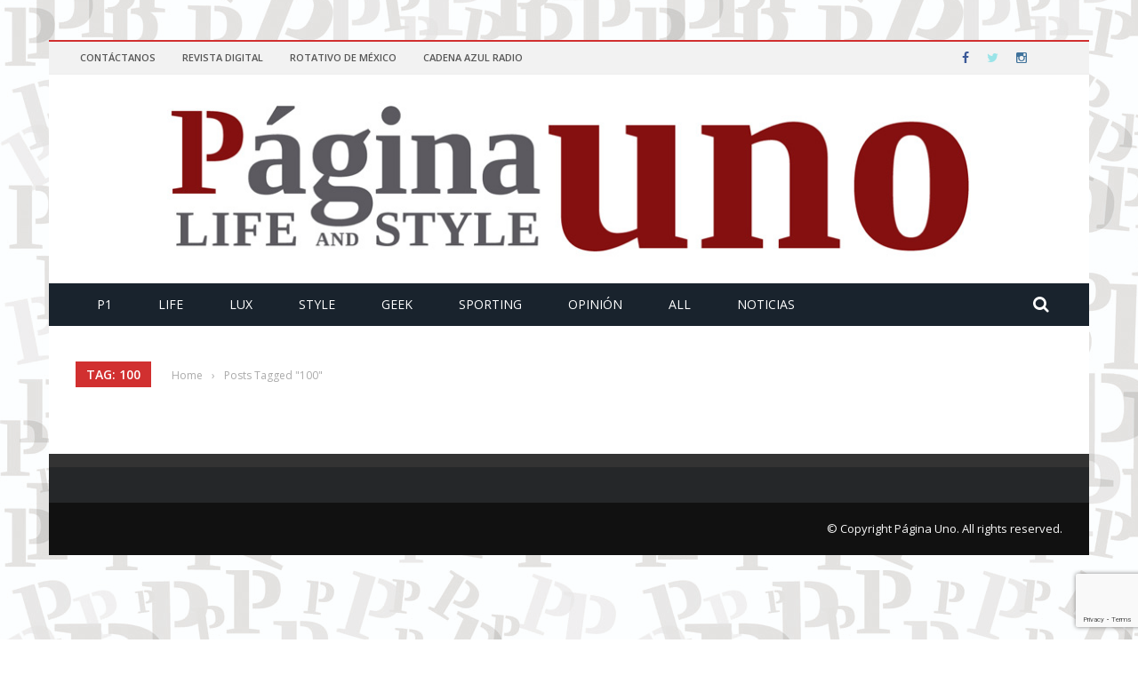

--- FILE ---
content_type: text/html; charset=utf-8
request_url: https://www.google.com/recaptcha/api2/anchor?ar=1&k=6LeFMLoUAAAAANRWaXsWneON6N4OwDnPDa0EnTKt&co=aHR0cHM6Ly93d3cucGFnaW5hdW5vLm14OjQ0Mw..&hl=en&v=N67nZn4AqZkNcbeMu4prBgzg&size=invisible&anchor-ms=20000&execute-ms=30000&cb=js7m012q4l8d
body_size: 48711
content:
<!DOCTYPE HTML><html dir="ltr" lang="en"><head><meta http-equiv="Content-Type" content="text/html; charset=UTF-8">
<meta http-equiv="X-UA-Compatible" content="IE=edge">
<title>reCAPTCHA</title>
<style type="text/css">
/* cyrillic-ext */
@font-face {
  font-family: 'Roboto';
  font-style: normal;
  font-weight: 400;
  font-stretch: 100%;
  src: url(//fonts.gstatic.com/s/roboto/v48/KFO7CnqEu92Fr1ME7kSn66aGLdTylUAMa3GUBHMdazTgWw.woff2) format('woff2');
  unicode-range: U+0460-052F, U+1C80-1C8A, U+20B4, U+2DE0-2DFF, U+A640-A69F, U+FE2E-FE2F;
}
/* cyrillic */
@font-face {
  font-family: 'Roboto';
  font-style: normal;
  font-weight: 400;
  font-stretch: 100%;
  src: url(//fonts.gstatic.com/s/roboto/v48/KFO7CnqEu92Fr1ME7kSn66aGLdTylUAMa3iUBHMdazTgWw.woff2) format('woff2');
  unicode-range: U+0301, U+0400-045F, U+0490-0491, U+04B0-04B1, U+2116;
}
/* greek-ext */
@font-face {
  font-family: 'Roboto';
  font-style: normal;
  font-weight: 400;
  font-stretch: 100%;
  src: url(//fonts.gstatic.com/s/roboto/v48/KFO7CnqEu92Fr1ME7kSn66aGLdTylUAMa3CUBHMdazTgWw.woff2) format('woff2');
  unicode-range: U+1F00-1FFF;
}
/* greek */
@font-face {
  font-family: 'Roboto';
  font-style: normal;
  font-weight: 400;
  font-stretch: 100%;
  src: url(//fonts.gstatic.com/s/roboto/v48/KFO7CnqEu92Fr1ME7kSn66aGLdTylUAMa3-UBHMdazTgWw.woff2) format('woff2');
  unicode-range: U+0370-0377, U+037A-037F, U+0384-038A, U+038C, U+038E-03A1, U+03A3-03FF;
}
/* math */
@font-face {
  font-family: 'Roboto';
  font-style: normal;
  font-weight: 400;
  font-stretch: 100%;
  src: url(//fonts.gstatic.com/s/roboto/v48/KFO7CnqEu92Fr1ME7kSn66aGLdTylUAMawCUBHMdazTgWw.woff2) format('woff2');
  unicode-range: U+0302-0303, U+0305, U+0307-0308, U+0310, U+0312, U+0315, U+031A, U+0326-0327, U+032C, U+032F-0330, U+0332-0333, U+0338, U+033A, U+0346, U+034D, U+0391-03A1, U+03A3-03A9, U+03B1-03C9, U+03D1, U+03D5-03D6, U+03F0-03F1, U+03F4-03F5, U+2016-2017, U+2034-2038, U+203C, U+2040, U+2043, U+2047, U+2050, U+2057, U+205F, U+2070-2071, U+2074-208E, U+2090-209C, U+20D0-20DC, U+20E1, U+20E5-20EF, U+2100-2112, U+2114-2115, U+2117-2121, U+2123-214F, U+2190, U+2192, U+2194-21AE, U+21B0-21E5, U+21F1-21F2, U+21F4-2211, U+2213-2214, U+2216-22FF, U+2308-230B, U+2310, U+2319, U+231C-2321, U+2336-237A, U+237C, U+2395, U+239B-23B7, U+23D0, U+23DC-23E1, U+2474-2475, U+25AF, U+25B3, U+25B7, U+25BD, U+25C1, U+25CA, U+25CC, U+25FB, U+266D-266F, U+27C0-27FF, U+2900-2AFF, U+2B0E-2B11, U+2B30-2B4C, U+2BFE, U+3030, U+FF5B, U+FF5D, U+1D400-1D7FF, U+1EE00-1EEFF;
}
/* symbols */
@font-face {
  font-family: 'Roboto';
  font-style: normal;
  font-weight: 400;
  font-stretch: 100%;
  src: url(//fonts.gstatic.com/s/roboto/v48/KFO7CnqEu92Fr1ME7kSn66aGLdTylUAMaxKUBHMdazTgWw.woff2) format('woff2');
  unicode-range: U+0001-000C, U+000E-001F, U+007F-009F, U+20DD-20E0, U+20E2-20E4, U+2150-218F, U+2190, U+2192, U+2194-2199, U+21AF, U+21E6-21F0, U+21F3, U+2218-2219, U+2299, U+22C4-22C6, U+2300-243F, U+2440-244A, U+2460-24FF, U+25A0-27BF, U+2800-28FF, U+2921-2922, U+2981, U+29BF, U+29EB, U+2B00-2BFF, U+4DC0-4DFF, U+FFF9-FFFB, U+10140-1018E, U+10190-1019C, U+101A0, U+101D0-101FD, U+102E0-102FB, U+10E60-10E7E, U+1D2C0-1D2D3, U+1D2E0-1D37F, U+1F000-1F0FF, U+1F100-1F1AD, U+1F1E6-1F1FF, U+1F30D-1F30F, U+1F315, U+1F31C, U+1F31E, U+1F320-1F32C, U+1F336, U+1F378, U+1F37D, U+1F382, U+1F393-1F39F, U+1F3A7-1F3A8, U+1F3AC-1F3AF, U+1F3C2, U+1F3C4-1F3C6, U+1F3CA-1F3CE, U+1F3D4-1F3E0, U+1F3ED, U+1F3F1-1F3F3, U+1F3F5-1F3F7, U+1F408, U+1F415, U+1F41F, U+1F426, U+1F43F, U+1F441-1F442, U+1F444, U+1F446-1F449, U+1F44C-1F44E, U+1F453, U+1F46A, U+1F47D, U+1F4A3, U+1F4B0, U+1F4B3, U+1F4B9, U+1F4BB, U+1F4BF, U+1F4C8-1F4CB, U+1F4D6, U+1F4DA, U+1F4DF, U+1F4E3-1F4E6, U+1F4EA-1F4ED, U+1F4F7, U+1F4F9-1F4FB, U+1F4FD-1F4FE, U+1F503, U+1F507-1F50B, U+1F50D, U+1F512-1F513, U+1F53E-1F54A, U+1F54F-1F5FA, U+1F610, U+1F650-1F67F, U+1F687, U+1F68D, U+1F691, U+1F694, U+1F698, U+1F6AD, U+1F6B2, U+1F6B9-1F6BA, U+1F6BC, U+1F6C6-1F6CF, U+1F6D3-1F6D7, U+1F6E0-1F6EA, U+1F6F0-1F6F3, U+1F6F7-1F6FC, U+1F700-1F7FF, U+1F800-1F80B, U+1F810-1F847, U+1F850-1F859, U+1F860-1F887, U+1F890-1F8AD, U+1F8B0-1F8BB, U+1F8C0-1F8C1, U+1F900-1F90B, U+1F93B, U+1F946, U+1F984, U+1F996, U+1F9E9, U+1FA00-1FA6F, U+1FA70-1FA7C, U+1FA80-1FA89, U+1FA8F-1FAC6, U+1FACE-1FADC, U+1FADF-1FAE9, U+1FAF0-1FAF8, U+1FB00-1FBFF;
}
/* vietnamese */
@font-face {
  font-family: 'Roboto';
  font-style: normal;
  font-weight: 400;
  font-stretch: 100%;
  src: url(//fonts.gstatic.com/s/roboto/v48/KFO7CnqEu92Fr1ME7kSn66aGLdTylUAMa3OUBHMdazTgWw.woff2) format('woff2');
  unicode-range: U+0102-0103, U+0110-0111, U+0128-0129, U+0168-0169, U+01A0-01A1, U+01AF-01B0, U+0300-0301, U+0303-0304, U+0308-0309, U+0323, U+0329, U+1EA0-1EF9, U+20AB;
}
/* latin-ext */
@font-face {
  font-family: 'Roboto';
  font-style: normal;
  font-weight: 400;
  font-stretch: 100%;
  src: url(//fonts.gstatic.com/s/roboto/v48/KFO7CnqEu92Fr1ME7kSn66aGLdTylUAMa3KUBHMdazTgWw.woff2) format('woff2');
  unicode-range: U+0100-02BA, U+02BD-02C5, U+02C7-02CC, U+02CE-02D7, U+02DD-02FF, U+0304, U+0308, U+0329, U+1D00-1DBF, U+1E00-1E9F, U+1EF2-1EFF, U+2020, U+20A0-20AB, U+20AD-20C0, U+2113, U+2C60-2C7F, U+A720-A7FF;
}
/* latin */
@font-face {
  font-family: 'Roboto';
  font-style: normal;
  font-weight: 400;
  font-stretch: 100%;
  src: url(//fonts.gstatic.com/s/roboto/v48/KFO7CnqEu92Fr1ME7kSn66aGLdTylUAMa3yUBHMdazQ.woff2) format('woff2');
  unicode-range: U+0000-00FF, U+0131, U+0152-0153, U+02BB-02BC, U+02C6, U+02DA, U+02DC, U+0304, U+0308, U+0329, U+2000-206F, U+20AC, U+2122, U+2191, U+2193, U+2212, U+2215, U+FEFF, U+FFFD;
}
/* cyrillic-ext */
@font-face {
  font-family: 'Roboto';
  font-style: normal;
  font-weight: 500;
  font-stretch: 100%;
  src: url(//fonts.gstatic.com/s/roboto/v48/KFO7CnqEu92Fr1ME7kSn66aGLdTylUAMa3GUBHMdazTgWw.woff2) format('woff2');
  unicode-range: U+0460-052F, U+1C80-1C8A, U+20B4, U+2DE0-2DFF, U+A640-A69F, U+FE2E-FE2F;
}
/* cyrillic */
@font-face {
  font-family: 'Roboto';
  font-style: normal;
  font-weight: 500;
  font-stretch: 100%;
  src: url(//fonts.gstatic.com/s/roboto/v48/KFO7CnqEu92Fr1ME7kSn66aGLdTylUAMa3iUBHMdazTgWw.woff2) format('woff2');
  unicode-range: U+0301, U+0400-045F, U+0490-0491, U+04B0-04B1, U+2116;
}
/* greek-ext */
@font-face {
  font-family: 'Roboto';
  font-style: normal;
  font-weight: 500;
  font-stretch: 100%;
  src: url(//fonts.gstatic.com/s/roboto/v48/KFO7CnqEu92Fr1ME7kSn66aGLdTylUAMa3CUBHMdazTgWw.woff2) format('woff2');
  unicode-range: U+1F00-1FFF;
}
/* greek */
@font-face {
  font-family: 'Roboto';
  font-style: normal;
  font-weight: 500;
  font-stretch: 100%;
  src: url(//fonts.gstatic.com/s/roboto/v48/KFO7CnqEu92Fr1ME7kSn66aGLdTylUAMa3-UBHMdazTgWw.woff2) format('woff2');
  unicode-range: U+0370-0377, U+037A-037F, U+0384-038A, U+038C, U+038E-03A1, U+03A3-03FF;
}
/* math */
@font-face {
  font-family: 'Roboto';
  font-style: normal;
  font-weight: 500;
  font-stretch: 100%;
  src: url(//fonts.gstatic.com/s/roboto/v48/KFO7CnqEu92Fr1ME7kSn66aGLdTylUAMawCUBHMdazTgWw.woff2) format('woff2');
  unicode-range: U+0302-0303, U+0305, U+0307-0308, U+0310, U+0312, U+0315, U+031A, U+0326-0327, U+032C, U+032F-0330, U+0332-0333, U+0338, U+033A, U+0346, U+034D, U+0391-03A1, U+03A3-03A9, U+03B1-03C9, U+03D1, U+03D5-03D6, U+03F0-03F1, U+03F4-03F5, U+2016-2017, U+2034-2038, U+203C, U+2040, U+2043, U+2047, U+2050, U+2057, U+205F, U+2070-2071, U+2074-208E, U+2090-209C, U+20D0-20DC, U+20E1, U+20E5-20EF, U+2100-2112, U+2114-2115, U+2117-2121, U+2123-214F, U+2190, U+2192, U+2194-21AE, U+21B0-21E5, U+21F1-21F2, U+21F4-2211, U+2213-2214, U+2216-22FF, U+2308-230B, U+2310, U+2319, U+231C-2321, U+2336-237A, U+237C, U+2395, U+239B-23B7, U+23D0, U+23DC-23E1, U+2474-2475, U+25AF, U+25B3, U+25B7, U+25BD, U+25C1, U+25CA, U+25CC, U+25FB, U+266D-266F, U+27C0-27FF, U+2900-2AFF, U+2B0E-2B11, U+2B30-2B4C, U+2BFE, U+3030, U+FF5B, U+FF5D, U+1D400-1D7FF, U+1EE00-1EEFF;
}
/* symbols */
@font-face {
  font-family: 'Roboto';
  font-style: normal;
  font-weight: 500;
  font-stretch: 100%;
  src: url(//fonts.gstatic.com/s/roboto/v48/KFO7CnqEu92Fr1ME7kSn66aGLdTylUAMaxKUBHMdazTgWw.woff2) format('woff2');
  unicode-range: U+0001-000C, U+000E-001F, U+007F-009F, U+20DD-20E0, U+20E2-20E4, U+2150-218F, U+2190, U+2192, U+2194-2199, U+21AF, U+21E6-21F0, U+21F3, U+2218-2219, U+2299, U+22C4-22C6, U+2300-243F, U+2440-244A, U+2460-24FF, U+25A0-27BF, U+2800-28FF, U+2921-2922, U+2981, U+29BF, U+29EB, U+2B00-2BFF, U+4DC0-4DFF, U+FFF9-FFFB, U+10140-1018E, U+10190-1019C, U+101A0, U+101D0-101FD, U+102E0-102FB, U+10E60-10E7E, U+1D2C0-1D2D3, U+1D2E0-1D37F, U+1F000-1F0FF, U+1F100-1F1AD, U+1F1E6-1F1FF, U+1F30D-1F30F, U+1F315, U+1F31C, U+1F31E, U+1F320-1F32C, U+1F336, U+1F378, U+1F37D, U+1F382, U+1F393-1F39F, U+1F3A7-1F3A8, U+1F3AC-1F3AF, U+1F3C2, U+1F3C4-1F3C6, U+1F3CA-1F3CE, U+1F3D4-1F3E0, U+1F3ED, U+1F3F1-1F3F3, U+1F3F5-1F3F7, U+1F408, U+1F415, U+1F41F, U+1F426, U+1F43F, U+1F441-1F442, U+1F444, U+1F446-1F449, U+1F44C-1F44E, U+1F453, U+1F46A, U+1F47D, U+1F4A3, U+1F4B0, U+1F4B3, U+1F4B9, U+1F4BB, U+1F4BF, U+1F4C8-1F4CB, U+1F4D6, U+1F4DA, U+1F4DF, U+1F4E3-1F4E6, U+1F4EA-1F4ED, U+1F4F7, U+1F4F9-1F4FB, U+1F4FD-1F4FE, U+1F503, U+1F507-1F50B, U+1F50D, U+1F512-1F513, U+1F53E-1F54A, U+1F54F-1F5FA, U+1F610, U+1F650-1F67F, U+1F687, U+1F68D, U+1F691, U+1F694, U+1F698, U+1F6AD, U+1F6B2, U+1F6B9-1F6BA, U+1F6BC, U+1F6C6-1F6CF, U+1F6D3-1F6D7, U+1F6E0-1F6EA, U+1F6F0-1F6F3, U+1F6F7-1F6FC, U+1F700-1F7FF, U+1F800-1F80B, U+1F810-1F847, U+1F850-1F859, U+1F860-1F887, U+1F890-1F8AD, U+1F8B0-1F8BB, U+1F8C0-1F8C1, U+1F900-1F90B, U+1F93B, U+1F946, U+1F984, U+1F996, U+1F9E9, U+1FA00-1FA6F, U+1FA70-1FA7C, U+1FA80-1FA89, U+1FA8F-1FAC6, U+1FACE-1FADC, U+1FADF-1FAE9, U+1FAF0-1FAF8, U+1FB00-1FBFF;
}
/* vietnamese */
@font-face {
  font-family: 'Roboto';
  font-style: normal;
  font-weight: 500;
  font-stretch: 100%;
  src: url(//fonts.gstatic.com/s/roboto/v48/KFO7CnqEu92Fr1ME7kSn66aGLdTylUAMa3OUBHMdazTgWw.woff2) format('woff2');
  unicode-range: U+0102-0103, U+0110-0111, U+0128-0129, U+0168-0169, U+01A0-01A1, U+01AF-01B0, U+0300-0301, U+0303-0304, U+0308-0309, U+0323, U+0329, U+1EA0-1EF9, U+20AB;
}
/* latin-ext */
@font-face {
  font-family: 'Roboto';
  font-style: normal;
  font-weight: 500;
  font-stretch: 100%;
  src: url(//fonts.gstatic.com/s/roboto/v48/KFO7CnqEu92Fr1ME7kSn66aGLdTylUAMa3KUBHMdazTgWw.woff2) format('woff2');
  unicode-range: U+0100-02BA, U+02BD-02C5, U+02C7-02CC, U+02CE-02D7, U+02DD-02FF, U+0304, U+0308, U+0329, U+1D00-1DBF, U+1E00-1E9F, U+1EF2-1EFF, U+2020, U+20A0-20AB, U+20AD-20C0, U+2113, U+2C60-2C7F, U+A720-A7FF;
}
/* latin */
@font-face {
  font-family: 'Roboto';
  font-style: normal;
  font-weight: 500;
  font-stretch: 100%;
  src: url(//fonts.gstatic.com/s/roboto/v48/KFO7CnqEu92Fr1ME7kSn66aGLdTylUAMa3yUBHMdazQ.woff2) format('woff2');
  unicode-range: U+0000-00FF, U+0131, U+0152-0153, U+02BB-02BC, U+02C6, U+02DA, U+02DC, U+0304, U+0308, U+0329, U+2000-206F, U+20AC, U+2122, U+2191, U+2193, U+2212, U+2215, U+FEFF, U+FFFD;
}
/* cyrillic-ext */
@font-face {
  font-family: 'Roboto';
  font-style: normal;
  font-weight: 900;
  font-stretch: 100%;
  src: url(//fonts.gstatic.com/s/roboto/v48/KFO7CnqEu92Fr1ME7kSn66aGLdTylUAMa3GUBHMdazTgWw.woff2) format('woff2');
  unicode-range: U+0460-052F, U+1C80-1C8A, U+20B4, U+2DE0-2DFF, U+A640-A69F, U+FE2E-FE2F;
}
/* cyrillic */
@font-face {
  font-family: 'Roboto';
  font-style: normal;
  font-weight: 900;
  font-stretch: 100%;
  src: url(//fonts.gstatic.com/s/roboto/v48/KFO7CnqEu92Fr1ME7kSn66aGLdTylUAMa3iUBHMdazTgWw.woff2) format('woff2');
  unicode-range: U+0301, U+0400-045F, U+0490-0491, U+04B0-04B1, U+2116;
}
/* greek-ext */
@font-face {
  font-family: 'Roboto';
  font-style: normal;
  font-weight: 900;
  font-stretch: 100%;
  src: url(//fonts.gstatic.com/s/roboto/v48/KFO7CnqEu92Fr1ME7kSn66aGLdTylUAMa3CUBHMdazTgWw.woff2) format('woff2');
  unicode-range: U+1F00-1FFF;
}
/* greek */
@font-face {
  font-family: 'Roboto';
  font-style: normal;
  font-weight: 900;
  font-stretch: 100%;
  src: url(//fonts.gstatic.com/s/roboto/v48/KFO7CnqEu92Fr1ME7kSn66aGLdTylUAMa3-UBHMdazTgWw.woff2) format('woff2');
  unicode-range: U+0370-0377, U+037A-037F, U+0384-038A, U+038C, U+038E-03A1, U+03A3-03FF;
}
/* math */
@font-face {
  font-family: 'Roboto';
  font-style: normal;
  font-weight: 900;
  font-stretch: 100%;
  src: url(//fonts.gstatic.com/s/roboto/v48/KFO7CnqEu92Fr1ME7kSn66aGLdTylUAMawCUBHMdazTgWw.woff2) format('woff2');
  unicode-range: U+0302-0303, U+0305, U+0307-0308, U+0310, U+0312, U+0315, U+031A, U+0326-0327, U+032C, U+032F-0330, U+0332-0333, U+0338, U+033A, U+0346, U+034D, U+0391-03A1, U+03A3-03A9, U+03B1-03C9, U+03D1, U+03D5-03D6, U+03F0-03F1, U+03F4-03F5, U+2016-2017, U+2034-2038, U+203C, U+2040, U+2043, U+2047, U+2050, U+2057, U+205F, U+2070-2071, U+2074-208E, U+2090-209C, U+20D0-20DC, U+20E1, U+20E5-20EF, U+2100-2112, U+2114-2115, U+2117-2121, U+2123-214F, U+2190, U+2192, U+2194-21AE, U+21B0-21E5, U+21F1-21F2, U+21F4-2211, U+2213-2214, U+2216-22FF, U+2308-230B, U+2310, U+2319, U+231C-2321, U+2336-237A, U+237C, U+2395, U+239B-23B7, U+23D0, U+23DC-23E1, U+2474-2475, U+25AF, U+25B3, U+25B7, U+25BD, U+25C1, U+25CA, U+25CC, U+25FB, U+266D-266F, U+27C0-27FF, U+2900-2AFF, U+2B0E-2B11, U+2B30-2B4C, U+2BFE, U+3030, U+FF5B, U+FF5D, U+1D400-1D7FF, U+1EE00-1EEFF;
}
/* symbols */
@font-face {
  font-family: 'Roboto';
  font-style: normal;
  font-weight: 900;
  font-stretch: 100%;
  src: url(//fonts.gstatic.com/s/roboto/v48/KFO7CnqEu92Fr1ME7kSn66aGLdTylUAMaxKUBHMdazTgWw.woff2) format('woff2');
  unicode-range: U+0001-000C, U+000E-001F, U+007F-009F, U+20DD-20E0, U+20E2-20E4, U+2150-218F, U+2190, U+2192, U+2194-2199, U+21AF, U+21E6-21F0, U+21F3, U+2218-2219, U+2299, U+22C4-22C6, U+2300-243F, U+2440-244A, U+2460-24FF, U+25A0-27BF, U+2800-28FF, U+2921-2922, U+2981, U+29BF, U+29EB, U+2B00-2BFF, U+4DC0-4DFF, U+FFF9-FFFB, U+10140-1018E, U+10190-1019C, U+101A0, U+101D0-101FD, U+102E0-102FB, U+10E60-10E7E, U+1D2C0-1D2D3, U+1D2E0-1D37F, U+1F000-1F0FF, U+1F100-1F1AD, U+1F1E6-1F1FF, U+1F30D-1F30F, U+1F315, U+1F31C, U+1F31E, U+1F320-1F32C, U+1F336, U+1F378, U+1F37D, U+1F382, U+1F393-1F39F, U+1F3A7-1F3A8, U+1F3AC-1F3AF, U+1F3C2, U+1F3C4-1F3C6, U+1F3CA-1F3CE, U+1F3D4-1F3E0, U+1F3ED, U+1F3F1-1F3F3, U+1F3F5-1F3F7, U+1F408, U+1F415, U+1F41F, U+1F426, U+1F43F, U+1F441-1F442, U+1F444, U+1F446-1F449, U+1F44C-1F44E, U+1F453, U+1F46A, U+1F47D, U+1F4A3, U+1F4B0, U+1F4B3, U+1F4B9, U+1F4BB, U+1F4BF, U+1F4C8-1F4CB, U+1F4D6, U+1F4DA, U+1F4DF, U+1F4E3-1F4E6, U+1F4EA-1F4ED, U+1F4F7, U+1F4F9-1F4FB, U+1F4FD-1F4FE, U+1F503, U+1F507-1F50B, U+1F50D, U+1F512-1F513, U+1F53E-1F54A, U+1F54F-1F5FA, U+1F610, U+1F650-1F67F, U+1F687, U+1F68D, U+1F691, U+1F694, U+1F698, U+1F6AD, U+1F6B2, U+1F6B9-1F6BA, U+1F6BC, U+1F6C6-1F6CF, U+1F6D3-1F6D7, U+1F6E0-1F6EA, U+1F6F0-1F6F3, U+1F6F7-1F6FC, U+1F700-1F7FF, U+1F800-1F80B, U+1F810-1F847, U+1F850-1F859, U+1F860-1F887, U+1F890-1F8AD, U+1F8B0-1F8BB, U+1F8C0-1F8C1, U+1F900-1F90B, U+1F93B, U+1F946, U+1F984, U+1F996, U+1F9E9, U+1FA00-1FA6F, U+1FA70-1FA7C, U+1FA80-1FA89, U+1FA8F-1FAC6, U+1FACE-1FADC, U+1FADF-1FAE9, U+1FAF0-1FAF8, U+1FB00-1FBFF;
}
/* vietnamese */
@font-face {
  font-family: 'Roboto';
  font-style: normal;
  font-weight: 900;
  font-stretch: 100%;
  src: url(//fonts.gstatic.com/s/roboto/v48/KFO7CnqEu92Fr1ME7kSn66aGLdTylUAMa3OUBHMdazTgWw.woff2) format('woff2');
  unicode-range: U+0102-0103, U+0110-0111, U+0128-0129, U+0168-0169, U+01A0-01A1, U+01AF-01B0, U+0300-0301, U+0303-0304, U+0308-0309, U+0323, U+0329, U+1EA0-1EF9, U+20AB;
}
/* latin-ext */
@font-face {
  font-family: 'Roboto';
  font-style: normal;
  font-weight: 900;
  font-stretch: 100%;
  src: url(//fonts.gstatic.com/s/roboto/v48/KFO7CnqEu92Fr1ME7kSn66aGLdTylUAMa3KUBHMdazTgWw.woff2) format('woff2');
  unicode-range: U+0100-02BA, U+02BD-02C5, U+02C7-02CC, U+02CE-02D7, U+02DD-02FF, U+0304, U+0308, U+0329, U+1D00-1DBF, U+1E00-1E9F, U+1EF2-1EFF, U+2020, U+20A0-20AB, U+20AD-20C0, U+2113, U+2C60-2C7F, U+A720-A7FF;
}
/* latin */
@font-face {
  font-family: 'Roboto';
  font-style: normal;
  font-weight: 900;
  font-stretch: 100%;
  src: url(//fonts.gstatic.com/s/roboto/v48/KFO7CnqEu92Fr1ME7kSn66aGLdTylUAMa3yUBHMdazQ.woff2) format('woff2');
  unicode-range: U+0000-00FF, U+0131, U+0152-0153, U+02BB-02BC, U+02C6, U+02DA, U+02DC, U+0304, U+0308, U+0329, U+2000-206F, U+20AC, U+2122, U+2191, U+2193, U+2212, U+2215, U+FEFF, U+FFFD;
}

</style>
<link rel="stylesheet" type="text/css" href="https://www.gstatic.com/recaptcha/releases/N67nZn4AqZkNcbeMu4prBgzg/styles__ltr.css">
<script nonce="gNoB2hdOsVJzqgp7K5kmAw" type="text/javascript">window['__recaptcha_api'] = 'https://www.google.com/recaptcha/api2/';</script>
<script type="text/javascript" src="https://www.gstatic.com/recaptcha/releases/N67nZn4AqZkNcbeMu4prBgzg/recaptcha__en.js" nonce="gNoB2hdOsVJzqgp7K5kmAw">
      
    </script></head>
<body><div id="rc-anchor-alert" class="rc-anchor-alert"></div>
<input type="hidden" id="recaptcha-token" value="[base64]">
<script type="text/javascript" nonce="gNoB2hdOsVJzqgp7K5kmAw">
      recaptcha.anchor.Main.init("[\x22ainput\x22,[\x22bgdata\x22,\x22\x22,\[base64]/[base64]/MjU1Ong/[base64]/[base64]/[base64]/[base64]/[base64]/[base64]/[base64]/[base64]/[base64]/[base64]/[base64]/[base64]/[base64]/[base64]/[base64]\\u003d\x22,\[base64]\\u003d\x22,\x22wqlMwr1mwoFkw4R5PMKnJRvCq8OMw7zCucKHWHhHwrRpWDtkw5vDvnPCuFIrTsOzGkPDqknDp8KKwp7DlAgTw4DChMKjw68kUsKFwr/DjjHDqE7DjDw+wrTDvUvDjW8EJMOlDsK7wp7Duz3Djh7DucKfwq8dwoVPCsOyw6YGw7srXsKKwqg/NMOmWnlJA8O2OcOPSQ5lw4sJwrbCqMOWwqRrwpbCjivDpQ1ccRzCtRXDgMK2w4hWwpvDnATCuC0ywqPCq8Kdw6DCjAwNwoLDrELCjcKzYcK4w6nDjcKhwovDmEISwqhHwp3CkcOYBcKIwrzChSA8BzRtRsK/wolSThI+wphVZMKFw7HCsMO4MxXDncOkWMKKU8KpCVUgwrbCg8KuekjCm8KTImXCjMKib8KrwqA8aADChMK5wobDqMO0RsK/w4Myw453CBkON2Zbw7jCq8O0Q0JNE8Okw47ClsOPwop7wonDjE5zMcKIw4x/ITzCosKtw7XDoV/DpgnDvMKGw6dfZydpw4Ugw5fDjcK2w5phwozDgQQBwozCjsOqJEd5wphTw7cNw4USwr8hD8OFw41qVEQnFXTCoVYUJXM4wp7CqkFmBk/DqwjDq8KZKMO2QWnCv3p/DsKpwq3CoTsAw6vCmh/[base64]/[base64]/[base64]/DsCLCtCzCnsOtworDpMO5UyPDry/DhMO6MwNXworCjFRkwpkXZMKdAMOIahhGwrFBLcK5UkETwpsPwq/DpsOyOcOIcyPCj1TCqW3DhkLDpMOmw5fDjMOgwrlHN8OgJ2xrOQtYKjHCpnfCsTHCu3PDvUUuHsKTD8KZwoTCqz7Du3zClMKSRjXDoMKTD8O9w4nDmsKgXMOMEsKow7hLNWkLw6LDvFXCncKXw4fCtRLClnbDux9Aw6LCkMKlwpc/VsKlw4HCiB/Cm8O6MQDDmsO/woMHdyNUFcKPFXVMw6NeWcO6wqvCjMK5dcK/w5TDhcK6w6rCqiRYwrxfwoYtw6zCjMOBb0XCsGPCo8KMSRgKwodqwqtBacKIbS8Owq3CusOqw544Fiw7a8KRQ8KFVsKiIDlxw6d3wr9vX8KeTMORP8OhVMO+w5FYw6/ChsKWw7vChFgYEcOyw4EzwqzCpMKVwooVwr9gKUxOZsOLw5FBw5kIdCLDrznDn8OUNjjDpcKRwr7ClRjDqDVYUA0CRmjDnW3DhsKjJWhzw6zDlsO+HCcgWcOiBl1TwpZHwo0sZ8OXw5DDgxo7wo0zJ07DrDzDssOrw5oNIMOsSMOHwr0caBfDjsK2wo/[base64]/[base64]/DhEXDncKQwqHDncK8woFUWwXCk25wwocOGcOYwq3ChVxWLV3CqsKaEMO/LicPw47Cn0DCi3FswplCw6DCq8ORYSdXDHRrQMOycsKMbMKXw6vClcOjwr8/wokteGbCoMKbAQYWwpjDqMKgcQYAbcKFI2PCjmEOwpgkPMOzw6clwodFA3hxMRAUw7opBsK3w47DhQo9WTLCscKKQGDCuMOCw6piEDxUMQ7Dpn3CrsK6w6PDh8KmHcOdw7okw57CksKbJcObWMO8I2hKw418B8OrwpU+w6TCplvCnsKFEcKowonCtk7DgU/ClsKqY3xmwpwSXzXCnGjDtSbCqcKONiJMwrfDgkXDrsOqwr3Dm8OKJSkqL8Olwq3CgDjCs8KML2l4w4cDwofDu2DDsQdnDcOkw6PDtMO6MF7Dh8KSaR/DkMOnYg3CjcOBRXfCn0A0KMKoV8OEwofCv8KnwprCqAvDqMKHwoNKUMOzwpQwwpfCs2LClwXCnMKIPFfChVnCgsOJcBHCs8O2w6nDuWBuBMKrW1DDlcKkf8O/QsKxw6kmwpdbwp3CscKSw5nCkcKYwoQKwqzCu8OPwrLDp3fDsnloIioRcCgHwpdBL8OOw7xlwqrDryE8LHfCjksRw7oewpFRw6nDni/CnHECw7TCvmUjwrPDjirDjm0Zwqhcw4dTw4U7XVrChMKFe8K/[base64]/w4ZuwrbCmwrCkEVRYjHCnMKWw6tdTkTDpnrDi8K4fEDDkCcwHQbDqgbDucOtw5knbhhpJcOpw4/CkUV8worDl8O1w5o0w6BJwpQFw6thEsOfwqXCtsOew60yElNGecKpXGvCpsKTCsOtw5kzw4kMw7oNWFU4wr7CsMOLw7nDp2Ugw4JZwrh6w6kMw4nCsljCgi/[base64]/CskfDghrDscOrw5bDhUYJw7zDisK+wqvDpXHCssKbwrnDgsOMbMKZPA4wRMOjWVR5AFIHw6Juw5nDujfChGfDhMO3LwrDqzbCtMOGAsKnwpjDpcOHw6sAwrTDoFLCoj83QFhCw4/DrD7Cl8K/w63CqcOVVMOOw4gBZwVzwoMyOkQHPgYKQsOSNR7CpsKkRgBfwpYLw6/[base64]/KsKYJzpqVMOsQ0LCjcKWCmAiw7FNwqdsW8OEe8KIeTpBw75aw4jCiMKBeg/DrMKowrbDjXcmJcOpTGA7GsOoDRzCrsOWeMKdTsKBdGfCminDtMKNTFElbDZcwoQHRitHw7fCtg3ClCXDsyLDgR5MRcKfOFwKwp90wqnDqMOtw47DmsKfYQR5w4jDpiZIw5klRht8DgjCph/[base64]/w4UIPF/CqkJCesKpXxbDlcOyHsKpGnPDpl3DjsO0QRMBw4l3wpfCqQfCmjzDnDPCl8O7worCpsOaFMKAw71oJcOYw6A4wpNgbsOFMS/DiBs5wrHCvcK7w73DiTjCoQnClgccAcOoesO4OA7Di8KfwpVrw70GAzHCjyjCvsKEwrjCosKuw7vDuMOZwpLCjXXCjh5aLBHCkgdFw6TDgsO/L10QGVF9w6bCncKaw5UjfcKrWsO4Mj0BwqHDi8KPwp/Cv8KhHAXCmsKDwp9Gw6XCvEQSScKawrtkF0HDm8OQP8OHIUnCvW0oWmN1OsOTJ8Kkw78kKcOtw4rCr1FGwpvCgsOHwrrCgcOdwr/[base64]/CvsOTw7PDgsOxwrrCrsOBw4InwopYwoTCtsKZwrTCrcOdwpkgw7fCizXCujViwozDisOww4HDqcO/w5zDq8KzJTDCmsOzeBUOL8KpLcKqGSDCjMKww5pmw7zCkMOOwrLDtBlQecKMB8O7wpjDsMO+M0jCliVyw5fDhMK9wqzDusKswocVw50AwrzDhcONw7PCksKaBcKrcCXDkcKcKsKTU0TDvMOnO3bCr8OoYUHCtcKweMOOUMOqwpUsw7g6wpprwr3DsW/Dh8OAfMOvwq7DvCvDj1klDRXDrFkfdnbCuzvCkUnCrzjDksKEw6JWw5nCksOqwqMsw70GBnonw5QSF8O5YsOvOcKAw5I7w6oXwqPCthLDr8KZa8Khw7fCi8OCw6BhZn3CvyDDvMOjwrjDvAQcVyB9wqFvDcK0wqFlD8Onwq9Gw6MKd8OEbABswr/CqcKBKsOEwrNsfwzDmAjCqxTDpXdcY0zDt2zDgsKXdHolwpJEw47DnxhWHB9ce8KcWXrCrcKnZcKdwr9HY8Kxw48tw6bCj8OSw48vwo8Vw7c6IsKSw70rcUzDkA8Bwo44wqnDmcOeBRUlccOUESTDv33CkhhBVTUDwoVcwoXCgh/Dhy7Dl2l4wofCrGXDvG9FwpMywpPCiDLDgcK5w68bM0kdKMK5w5HCocOow6vDicODwqzDpmAjKcK+w6R+w77DpMK6NFImwqLDln4Ga8Ktw7fChMOMIsOZwoxvKMKXIsO1dk97w6gDHsOQw5XDri/CisOXQSYrTz5fw5PDggsTwoLDnxxwe8KBwqxyZsOEw4rCjHXDrsODw6/Dmk5/NArDpMKycXHCl3J/BWXDgcK8wq/DkMOpwqPCihjCsMK1ABfCnsKRwrQSwrbDsGQ3wpglE8KmI8KmwrrCpMO/SF91wq3DujUTcjcibcKDw58TY8OdwqXCjFXDmR59WcOIBDvCtcOywojDisKXwrzDu2d7YiAOHCBRNMKTw5p+cl7DvMKQGcKHSzbCpw/CuSbCq8Ojw7PDoAvDvsKCwpXCgsOLPMOuN8OKGE7Co2ASYcKew67DlMKwwrHDsMKZw5lRw751w5LDocK5XMKYwr/Cu1bCqMKselbCmcOUwp0TECzCicKIA8OzCcOIw5XCjcKhPi3CgFHCp8Kiw6YkwpNLw4ZdYUkPIgNuwrjCngTDuCtCTThow6IoYywIBsO/G3xRw6QIMyJCwoo0b8KFTsKfI2bDsm/CicOQw6vDmhrCucK2GEkzWWLDjMOlw4rDjsO7S8OBHcKJw6jClEXDvsOGI0jCo8KqOMOwwqHCg8OlTBnCnBrDvHrDoMKGXsO3cMOWWsOpwo9xFcO0wqrCusOxXyLCkQk+wqPDiX98wrx8w7/CvsK7w7wBcsObwpPDhxHDlXzDg8OVDBt8f8Kqw4/[base64]/DpcO3wo0RcB9sw6PChV8CwonCjsKkLsOawopLwoNvw6JmwpRMwqvDh0jCv0vDiB/DpifCshtoJ8KZCMKXQ07DrzvDsgEjI8KkworCncKuwqNPasOiHsOiwrjCtsKEdkvDt8Ofw6Q7wo9ew6PCssO2Xk/CicKlOcOpw43ChcKzwqcKwr9gKwDDtsKhVlTCrDzCqUYVbRhyfMOswrXCq1IWAFTDuMO7EMOUPcOXFTkzF0MyDyzDkGTDkcKsw7fCjcKXwr1uw7vDgUTChgDCuQfCq8Onw6/[base64]/[base64]/CjnjDjAjCnMKEwqbCtMORccObwp3Cq8O6XlrChm/DmDvDp8KswqNmwrHDsiguw7BXwrpOO8KTwpbCjCPDoMKJIcKkDTh+PMKWAC/CmMOATj1pJ8OGccOjw6dGwrfCvw97EcKGwqVtWCDDoMK8w4fDgcK5wrkgw5/[base64]/DmsOVw6g2wpEXfnsaw4HCicOSwpXCjl3DmMOvw5ULfcOZYFZNNi9QwpPDsjfCqMOzWsOmwqZUw4c6w4cbSTvCrERqPkZkfRHCt3DDo8OcwoojwoTCrMOOUsKgw6QGw6jDmVjDiQnDrilpQnU4GsO/[base64]/DhcKZEDtWBcKza8OrK8KVwofCvXPCoyTCsWUQwrrCoGLChVQPcMOWw43Cn8Kdwr3Cu8Ovw6/DtsOlRMKFw7bDqVrDtGnDtsOaTsKFD8KiHgBTw5TDgkTDrsO0MsK+asKTP3Z2SsO9GcOdQFnCjg9basKew43DncOKw7HCtUEKw4IBw4olwoBWwrXDl2XDrnc8w4XDjCjCj8OrX0whw4R5w58ZwrcVEsKvwqkvFMK1wq/[base64]/[base64]/CniUWwo4AGsOxSEZsF8KTwphIB8ObwrHDuMOpLQ/CosK5w7jCuQPDqMKRw6/DhcOywqUXwrFwaH1Mw7DCilFeNsKQw4/Cj8K9acOIw5TDtsKGwqJkbVROPsKrY8KYwqlZBMOGPMOVJsOQw4zDuVjCoS/[base64]/CjzjDmMOkwozCp8OAwrIqOGbCtW5pZcOoWcKxa8ORNcOZX8OTw7x5DAfDlsKubsKcfhN0AcK/w4UNw6/Ci8K2wqEYw73DtsO9w73DtEJoV3xgFzpLH23DvMKIw4TDrsO5di0BBi/CjcKaF2FTw6dRGmNbw5oKXS50McKGw6bDswg7d8OOQsOdZ8K0w75/w6jDrztgw4PDtMOWbcKLS8K3I8K8wpoMeWPChW/CjcOkacKONFjDqxQrdzh7wppzw5rDjsOkwrh2H8Oxw6tOw7vCkVV4wo3Du3fDoMO5QRBOw711EGZjwq7CjGnDvcKeOsOVcCIwKsONw6zDgCHCrcK0B8K4wozCgQ/DqE4NccK3DF3DlMK1w5waw7HDpG/DhgxYw5MpLTHDrMKMXcONw7/DnHYIeDIlTcOhWsOpNTvCl8KcQMKPwpQcacK9wokMOMKHw5hSfxbDg8Klw47DtsOHwqcmdRsXwo/DpEhpciPCinkXwrh1wrjDkmd0wrUOHCddw4ofwpXDm8KOw4bDgixxwqkoC8OQwqErA8OywofCpMK2O8Klw70hc0Iaw7HDi8K3ewjDocKvw45Mw4TDpV8Vwop9bsKjwrfCuMKlO8K7HT/CgBA/UE/Cl8K+DGrCmVHDmMKiwr3Di8Osw79VZmHClmXCrnpEwoNcUcOaOcKEGh3Dk8K8wqJZwrFMTxbDsGHCksO/ExdmQgk3Mg7CuMKZwqB6w4/CjMKuw58eXiVwKWUmIMOiI8KfwptvVsKLw6Ezwq9Fw7zDnwfDiRLCkcKOHD46w4PCvHRPw7TDusOAw4oqw7YCJsOqwpF0LcKQw49Hw5/DgMOTG8KbwpDDusKVTMKdMsO4CcOha3TCsgbCiWdtw53CqBtgIkfCuMOGEMOlw6hPwpAeK8OEw7rDi8OlQg/CpHRIw6/DvGrDhEd2w7dpw5rCqAwoYSFlwoLDt0UVwofCgMKew5lIwps/w5HDmcKYUDcZIljDhll+c8O1A8OQRnrCk8OPQntew7/[base64]/ClwPCicOZasONTcKdw5Zwwo3Cky9LNnggw6dPw5ZMGHJiX2h3w6gYwr8Pw7HChAkgPVzCv8K0w7sIw54ww7LCsMKPw6DDtMK0acKMKj9wwqdYw744wqIQw4EIw5jDvTzCsQrCncOcw5Y6LnJ6wo/[base64]/w7QDw7FgPMKIw44xwoXDkhUzSCjCv8OIVcO2fsOYw54nZsOsTy/[base64]/DlHvDmXbCjD7CsDjCgsK2w4VFwoFIwo7ChMKrw73ChlN/w5EMIMKywoTCkMKZwr/ChFYZT8KZRMKSw44tBS/DrcOewoI3FMOPS8O1ExbDjMKtw5N2DlFKXm3ChQHDucKCFDfDlnwrw6fCpDnDrRHDpcOzLnPDumzCg8OiSkFHwqh6w4ZZWMKWPmN2wrzCoF/[base64]/DmMOsw4rDn0ZTAxvDskE+wrPCkX7DsRF0wpAiKMK8wqTCj8OjwpTCjcOSGiHDixwuwrnDqsODJcK2w4Qxw4nCmB/[base64]/[base64]/Dv8KPwo17HW3Dr8K7AUgnwqvCksKwKzkwBcOmw4rDnQ3Dq8OqBzYgwoTDocKsJ8OrEEbCmsO3wrzDvMK/w7rCuFNXw7wlVT4XwphASkdpFWHDt8K2ACfCrBTCtnfDvsKYDhbCn8O9bTLCqSzCiX9kf8OUw7DClDPDvXoPQnDDpnfCqMKZwr1kLHAkVMKRQMKlwofClcOZByvCmSrDhcOuasOVw4/CjcKJTXnDmHnChSNtwqbCk8OeMcOcRBxNU2HCscKgFcOAAcKdDVHCjcKwLsKXZxrCqjjCssOdQ8KOwrhQw5DCjMKIw4TCsU4qGWTDkUUcwpvCj8KNNMKRwrHDqxPCm8KAwpPDvcK5eGXCgcOSKR09w5k/[base64]/Y8OpVcOuwqLCmxjCp8KYw6fDvmZlNG81w71PUgrCj8KrKmxBFXNow5Ndw7zCv8OjMy3Cs8OfPl3CucO/w6PChH/[base64]/CvFFsHQ7Dhg05aU9Uw4rCryLChMKew6bDmURQMcKnXBnCknzDhRfDgynCvhXDocKOw53DsixJwqI7IcO+wrfCjCrCqcOAc8KSw77CqHkfaF3CkMOCwr3DsFsRI1DDrcKUfsK/w6hXwrTDj8KFZn/Cp0rDvxvCqsKSwr3CoVxqScKQMsOyIsKcwqBSwoDCpwzDvsO5w7MEH8KJQcKDasKPdsKyw6B6w4NbwqB5c8OZwqfDrcKlw71PwoLDl8OQw4txwp02wpMmw5LDhXNUw6Ihw7vDiMK/[base64]/Dt8KzcE7CosKQwq7Ct3DDsjPCqDZyw44mTcOqKcKwwqHCoD3DkMOhw41OGMOkwq/CmsKWUURtworCkFXCnsKqw6JVwowFM8KxMcK6HMO/eSQXwqAqEcKEwo3Dk3TChlx1wo3CncK2NMOyw4RwRcKyWGYJwrhTwpU2fcOeEMK8eMOeRm15wozCj8OuP243b11IPCRET2TDhSAnNsOnD8OFwoHDq8OAPhluUsK/NCw6VcKGw6vDtD93woxXWRfCvVJrV3/Di8OSw5TDosK+MzzCgXACOhnCn0jDmsKrOlzCp1kiw6fCqcOgw4LDrBfDtlYiw6vCjMOgwr0dw4HCnMOxUcODE8OFw6rCtsOYUxhhCV7Cr8OJIMOjwqwmIsKiBEfDvcOjKMO/[base64]/DuFoiPV5jwovDucKeEsOwAnXDicKAwpNvw6DCh8OdK8K3w69gw6QWYF8Kw5MMH1LCs2jCoGHDsi/DoWTCghdXw4DCuiHCqcO+w5PCpz3CjMO6Yh5ewrxrwpMhwpHDhcKrai1SwpcWwoNCa8K/W8O2AcOQXm1LbcKVLBPDt8KLR8KwLT8CwojChsKtwpjDjcKYTDgnw74QaxPCsWjCqsOlK8Ksw7PDgDnDksKUwrY8w4ZKw752wpYTw6XClwp/w6MXaD5KwoPDqsKlw7bCuMKhwoPCgcOew54BX18sU8OUw5E8RnJeLxFaMW3DtsKtwroeEsK9w7g9dMOFYEvCkD7DtsKrwr7Dm1MEw6LCnSpcH8KPw5DDiFE6RsOqUkjDnsKZw5nDqMK/EsO3dcOewpnClxLDpS9kXBXDjsKwFcKMw63Co0LDpcKSw5plw7bCn2LCo3/[base64]/FlHDgsOGw7vChDpOf8K3w74Yw5/CgMKYwozDv8OyOcKDwpAjDsOuecKHaMOBHXQNwq7Cg8KsL8K/YAJkAsOpRm3DicOkw5siez7Dq3XDjyrCn8Ofw7fCqlvCgijDsMO7wpsYwq9vwrs5w6/CmMKvwqTDpjRlw7h1WF/[base64]/HwdTwog7fGfCqAvCk8OaXSM9wpDDiz4YRQUsdkQaZRzDuDxhw5Q2w7VCCsOCw5Z1UcKbXMK7wqpFw7sBRiE7w4jDsUB4w6t3AMO6w5l4wqXChVTCmxlfd8K0w7pnwqFTfMK5wqXDswrCnQ3DqsKIw4vCrmFlG2tZwqHCrUQzwrHCmkrCjFnDjhATwq59JsKHw44Nw4B/w5YZNMKfw6HCosKMw75gXmzDnMOSGXAEJ8KbCsOACBHCtcONLcKUG3JIU8KSW0bCgcOcw6TDscODAA3DlsObw6LDkMOlIzw3wo/CtFfDn04Ww4cHLMOxw7EiwqVVBcKLwoHCsyDCtC5zwq/CrMKNAwzDi8K1w4ogF8KyGzzDkXHDqsOiw53DhzbChcKyUQrDgjzDmBNsQsK+w5kOwqgYw5otw4Fbwpojf1R2AVZJf8O5w6TDlMK7IE/CkEbDk8Kmw6ZxwrzCgsKUKhjCjC96VcO8DsOuLTTDtBkNP8OMLQ7CkRPDlVIhwqxHfkrDhTNlw5AdGTzDkETDsMKJdDjDlX7DmE7DrcOtPUgOOmYZwqxVwqgXwp5nTS9Nw6nCosKbw5bDtBoxwpQQwpPDkMOyw4k2w7/DnsORY108wpxbQDNZw63CqC1gbsOew7XCpRZpUFbDq2B0w4bChGBbw6/CgcOYIi57dx7DlRvCtSoXThdFwoNbwqYeOMO9w6LCt8K8bmUIwqRsfB/DisOfwrl2w7xIwrrDni3CqsKeAUPCjDVxCMOpJTrCmBoBa8Ouw49MLSNgWMOUwr1UAsKdE8ObMkJNNA3CqcOXY8OjVA7CiMOQMmvCijjDo2sPw5DDjT1TT8OpwoXDhiQiBxsew5zDgcOQWSUcO8KNEMKKwpDCrU7Co8K5G8OQw5hBw7/ClsKbw4HDkXHDmHjDm8Olw4PCv2rCh3PCtMKEw746w7s4wpYRZj0MwrrDhsK3w4ppwqvDqcK8B8K3wrpNHMOcw6UIOSDCvH1lw4Rkw7oLw68VwrvCicO2JkDCi2fDhxPCtx/DqMKEwovCsMOrRMOWWMOTZ1Brw4Ftw5nDllXDncOJKsKkw6Zew4bDsAJrBAvDiy/DriJiwrLDshA7GWvDh8K1eClmw6N9SMKBP1XCvj11NcOhw5ZRw5fDnsKkaxPDkcOywrlfN8OucnrDvhotwr5aw6tfEkkwwrXDmcOYw6s+Bzt+ETjCgcKXKsKoScOcw6hrBjwCwo8Uw5LCu20Xw4fDjcKQK8OQKMKoPsKYQ0bCqE9tXnTCuMKTwrZ2NsO5w63DkMKTRV/CsyDDp8OqCsKhwo40w4/CoMO6w5jDhsKgesOYwrfCpG4aW8OWwoDCgcO2F1DDjlIaHcOFe1Vqw43CkMONXl/CuUInX8O/wpVyYnZqQBzDt8Ohw6QGc8OBFyDCgH/DvcOOw4hTwpRzw4fDn1bCtkhzwpTDqcK4w79tUcKEU8OXQi7ChsKkY00fwpQVO34tEVfCp8KQw7YUQFcHIcKEwo/[base64]/CqcOxFsK6wofDu2bDiGXCtWTChC4lwrUXF8Onw7/CrcOYwpg6woXDtsOAbhBQwrhzbcK9Tmhfwo8tw6fDowRBcVXCuWnCjsKXwqBiJ8O2wroUwqIHw4rDuMKTM1d7wr7CrGAyW8KrJcKAbsO2wpfCq0wHRsKWwoLCrsOUR2Ehw5rDkcO4w4ZAfcOwwpLDrTM3MkvDnw/CssOiw7Y7wpXDocKTwrXCgCvDvnvDphfDlsOgw7RAw4ZyB8KOwrB7FzgrQcOjPWljesKxwpAVwqrCuSvCjijDilnDq8O2wqDCglnCrMKEwrjDszvDp8Krw6/DmCgQwpF2w6t5w7VJY1hVR8KOw4MGw6fClcOKwqzCtsK2YR7DkMK+PQprVMK3bMKBD8K1w5dCTsOWwpsLUjLDt8KKw7HCnmFJw5TDhSDDmyfCkjcSPVFtwqjDqgnCjMKCAsO2wpQDF8K7MsOIwr7Cs0V6QGgaLMKGw54/wpFiwrZxw6LDlAbChsO3w6Mww5fDgxo4w6hHVcOIBW/[base64]/wo7DsMOgwpPDkivDt8OlT37ChHLCgFZoJwU+w65WQsOtKsK/w4rDmAzDv0jDkkYjclMwwoANMsKDwqZvw7wHQlRAN8OWcFvCv8KTWlwBwqnDjWXCokbDpjLCkWd+ZHtSw6tRwrrDo37CtyDDkcONwp44wqvCpXhxLi5AwqPCs10RUT5qO2TCicOlwoJMwrkrw4RKbMK0IsK/w6AuwoQuWknDtcOvw5Jzw73ClG8owpwmZsKlw4DDn8KuVsK7NQXDmMKKw5XDqiNhSDcKwp48MsKuNMKyYDLCm8Olw6jDkMOYJsO3KVE6A2hHwovCvX0ew53Dk2PCt3sMwqzCmsOgw7DDjRTDr8KdNX8QUcKFw4zDg0Nxw7DDoMKewqPDt8KcEW/CjGBkdSRERy3DjmvCn0zDlUNlwpoRw6PDusOwRkMCw7DDp8OKw58WaVbCh8KffsO2bMO/[base64]/wrHDvcOcFn8Kwo3DgcK/[base64]/LsOlJVnClG0iCMKbT03CpsOMwoQ/VR3CthjClnjCtEnDh28ywo1Rw4/DtiDCqB9BaMOFdiMmw7rCrMKbGGnCtSrCicOTw7g7woUfwqoEXVTClTrCjcKLw4Fwwp94ZFIiwooyFcOhdcObSsOEwohow7TDrS8Gw5bDscK1Th7DrsKgw59owrrCssK8C8OTfWTCoCfDhzTCs37ChyPDv3BRwrtGwpjDosO6w6Y5wotnMcObARRfw6zCj8Kuw7/DvU9nw6s3w7nChcO9w6hwb0jCksKQdsOew4V8w7PCiMKiJMOvMGxHwr0SOVcAw4XDsRTDuSnClMK/w4ptLHXDgsKHMMO6wp9dOGDDncKMJMKBw7/[base64]/UUBhVU8swqnChlBgw5wefWDDnCHCnsKLKsOVw4/DtgVeR0nCm03Dt2/[base64]/[base64]/[base64]/CqsO5NsOdwodaEHdFNsKHwr1KwqjCohRcwoTClMOiB8Ktwodcw7BFO8KRVT7CjMKLPcK1Gi1JwrLCs8OwI8K0wqwPwrxYShZBw4zDrgQEDMKjecKnVk5nw7BMw4PDisOCGMO/wpxgMcOqAMK6bwB4wp/CoMKWKcKXNsK1CcOKU8KPPcOpBmFcCMKdw6New5LCi8Kdwr0VPB/[base64]/[base64]/Di8Ozw5Vhe8K9B8Kkwqx3w6Iww48GVUA0wqLCkcKnwovCpTVewprDpxI/P0QmB8OswovCs0XDsTYzwpXDpRgIdGMkGsOhNnHClMKuw4LDtsKtXHXDuhZ/[base64]/CusOWHMOtQ1bCtHoBCMOawoA9SmAHPcOOw4jCnS4ywovDn8KNw7jDgsOILSBiesKewoDDosOZeAfCp8Ohwq3CtAnCp8K2wpnClMKjwr91A23CtMODQMKlSQbDuMOawp/ClAJxwpLDo1x+wrPDsl5two3ClMKpw7ErwqU7w7PDrMKDdMOwwq3Dvyllw7MRwrBhw5nDhsKiw5c3w4BGIMObECTDk07DusOgw5s7w60fw6cwwooQdR5IDMKxAMKewpofKE/DqSzDusO2TXNpE8KxG31Vw7gow53DtcOPw5bCj8KINcKWMMO6b23DocKKccKrwrbCqcKMAsO7wpfCsnTDm3/Dji7DqhA3BcK+O8OCfGzDucKEfWw/w5vDpiXCvj5VwrbDnMKNwpM7wrDCuMO+CMKxOsKSG8OpwrwqGw3CqWgZSgDCusOcWSAFG8Kxwq49wqs5asOSw5pDw7NxwrRvWcOnf8KEw5x6cwpAw4phwrXDrsOzfcOfSRjDpMOWw54gw4/DscOeBMOkwpbDqsKzwoYgw5rDtsOaEhvDuUw+wq7DicKZI2x6QMOmLmXDisKqwr1Xw7rDi8OGwrASwr3DunZxw6RvwronwowUbw7CiFjCsUbCrG7CnsOERH3CrwttQcKCXh/DmsOfw5Y5OB0lUW9YMMOowqDCtsOxFnXDumACFHIFW3/CswYPUjcfRAsMdMKFMUPDhMO2L8K/wpfDlMKjZG0NSDrClcO/esKmw6zDkUPDp2HCocOewo3DmQ9bG8KFwpfCijzClk/ChMKvwoTDosOkcEVTHXTDvn0paDN8E8O9w7TCk1tOc1hLFH3CicKyE8K0YsOobcKDPcK9wqRLbSDDo8OfKUDDl8KEw4ApFcOLw452wqvDknJKwqjDsUQ3BMOdWMO4VMOxbkPCmW7DvxZ/[base64]/CuEFow63Cryd/T1TCnAjDvTBBwrE/HsOOMhdyw5NZPj03w73ChTzDg8Kfw4RJPsKGJ8ObD8Oiw4U9HcOZw6nDrcOTIsKZw4vCpsKsSHzCnsObw75gPT/CtyLDhVxeN8OBAV1kw4TDo2TCrMO8FTbCilp5w6x3wqXCocK/wqbChMKjUwzCj1HCucKswqjChsOuQsOswrtLwqfDu8O8CUg4EAw2JcKhwpPCq1PDmkTCpTMTwpMCwqXDlcOuC8KpWwfCrVFIasOjwq3DtlpqRSp/[base64]/Dh1lcKxx0UMODwq3Dtkxcw5wyw64gw54rw6LCsMKJM3HDnMKewpQvwrjDklYGw5MKHk4od1HCqEzCgFomw4sNWMOTICQkwrTCi8OGw5DDuS0HWcOCw48SERATwpXDp8K7wofDvMKdw4DCk8OOwoLDs8KhdjBKw6jCimhgAC/Cv8KTKsOMwoTDnMK4w4URw4zCqcKywqLCssKADnzCi3dxw5DCmVXCrVnDk8Ohw78TTcKAVcKbMQjCmQcyw6LClcO9wqZ+w6bDksKJw4LDvBI1I8Osw6HCjcOpw7RQR8OMTn3CksOsd3/DjcOXKsOlBXtcB01gwopjQUZDFMK/XcKxw6XCncKEw5gWScK0TsK4CydRK8K8w7/DuUTDswHCvmvCjUlgA8KRa8Oew4d7w4wnwrVOMSTCmsKocAnDjcKKLsKhw4cRw4djHcKWw5DCscOSwofCig/DksOQwpbCvsKvLXrCtXJqb8ODwovDkcKNwrVdMixhDA3CsSRAwo3CrEM7w6DCmcOuw7nCj8OFwqzDhHrDncO2w7jDrGTCtVnCrsKKABNMw79jV2HCn8Ogw4/Cg1rDikbDmcOGPglww70Yw4FsZgslSl54Wy5bAMKPGMO6C8Kjw5fCsi7Cm8ONw7RfdzhCJljCjmgMw6bCi8OIw4TCvmtbwqTDuH8nw4DDmwYww4YUUsKowpNsFsOlw70VQQQdwpjDn3YrWjUVZcKBw5lTQAwOGcKfShPDgsKrCAnCjMKEGcOYF1/DhsKEw4ZfBMKVw4RwwoTDll5Mw4zCnGbDpW/CnsKmw5nCrg5EOsOZw6YkQwDChcKaFWl/w6s0GMONYSNjCMOQw5tqVsKHwoXDgl3CjcK7wpk2w4F1JsO4w6R9a1USRQNDw6gTeC/DtFoawpLDkMOVVW4Bf8K3C8KCMAptwobCjH5eFzpBEcKVwrfDmA0yw7Ekwqc+FlTDkXPCs8KGNsKiwrHDtcOiwrTDt8OtJxnChMKXTD/CgsOyw7RZworDnsK7wqp9TsOewoh9wqgmwqHCiHo7w45mXcK+wp4QYcOywqXCocOww6Abwp7Dh8OXesKSw6l8woPCnXAYHcOzwpMww6fCjCbCljzDoWwywpBQb23Cml/Dgz09wp/DqMOebjJcw7MeKVjDhMOOw4fCnUHDlznDoxHCjcOqwrxHw4cTw6HCnUvCpsKXJ8ODw54NfWBOw6BKw6BTUnZobcKbw5xXwqPDv3IqwrLCpnzCtW/CuUlLwo/CqsO+w5nCrwMwwqRKw7VJNsO9wqfCq8O+wpnCvMK+XGADwpvCksKVaGbDhMK6w6c1w4zDnsKJw6dCeGPDvMKvE1LClsKWw60nUhZtw5VwEsOBwofCr8OICXUYwrQ1JcObw6ZMWnt+w7A6b2/DlcO6OTHDuDAxY8OGw6nCsMO5w5DDjsOBw49Kwo/Dp8Onwppgw4HDn8OWw53DpsO/YUs/w6TCt8OOw5fDpSoJagtDw4LDpsOTG3XDiS7DlcOecFTCncOwc8Kewq3DmcOQw4LCncKXwqB2w4wiwqJdw4HDuljCkG/DrXLDtMKXw5vDkC16wqsdasK8IsK3HMO6woXCgcKHXMKWwpRYBVhrP8KAGcO2w5A9wpBNU8KzwqMZXHVAw5xbRsK3w7Mew77DrE1DTgbDp8ONw7TCoMOaLzHCncO0wrc6wro5w4pUOcO7XGhEP8O2UcK0I8O4FQ/CrEkzw4nDk3wow5QpwpwKw6HCt0YtbsOywoLDqwsxw5fCuh/[base64]/DgcOFwoXCk8Odw6wJM8ORw6jCly3CmcOHdUXDpnnCucO8QgvCj8KmOSTCpMKrw44VJCBFwpzDqGElDcOAVsOAwoHCoDLCk8K0e8KxwpfDuRFcWgHChTnCu8KNwpV3w7vCgcOQwpTDmQLDtMK6woDCuTAhwo/[base64]/CssO6w6UsKcOuJsKIwpAYw610XTkpYhnCjcOjw73DnlrChz/DtlvDiEkjRmwJaALCk8KYa14Dw5bCrsK+wqNgJcOwwrR2SDDCkXYvw5TChsKVw73DoXJQSDnCtV5+wpocM8O/wr/CjArDkMOLw40zwrkSw4Qzw6gBwqnDnsO2w6DDpMOoKMK7w69tw4PCuj4sWsORJsKFw53DhMK4wonDt8KrfcKlw5vDvAwIwr88wp1XWUzDg37DlkZqWhJVw7BfBcKkEcOow5UVFMOQasOFfBsSw6vCp8Kzw5nDiX7CvBHDiEMFw5VJwr9jwr3Dkhohwp/[base64]/DksKdw4xBwoXCpMKGw4PDk1d0bxPCh8KYwpfCuldGw75VwrzCi3N4wqzCmXrCvMKkwqpfw7fDsMOIwpMvcMOiI8Oewo/[base64]/Cj8OqYEM1wogOCGXDtMOxwqXDmMOYwqrCmMKowpfDjyZWwpLCvHDCmsKGwpIEBSHDucOdwoPCicKOwpBjwpfDijwoTmbDpAnChnMiPCHDmXkHwoHCmFE6M8OjXHRPJsOcwp/DqsOwwrHDinsXUcKfVcK2OsKGw5YRKcKSJsKCwqDDiWbCtcOPwpZ2wqDCtCM7A33ChcO7wpR6IEsKw7ZZwq4AYsKWw4TCn0oOw5o5LEjDlsKgw7Zow4XDucOEYcKtSHVhBAEjdcKPwo3DlMKCUT4/[base64]/wqbDqsKLDG/DoGIdw4DDjEYcR8KBa1hgw7LCqcKrw6LCjcKxXynCrhx4LcOjK8OpbMOQw7Y/HBnDmsKPw6HDocOVw4bCpcKLw7JcGsKiwrHChcOvIjjCvcKXVcOWw7N3wrPDpMKOwo5xGcOiSMO9wr0MwpTCk8KlZ0vCosK8w6fDq2oAwooEWsK6wqAwYHTDgMKSF0VJw4LCull6wpHDt1fCjTLDhxzCtT9zwq/Do8KKwprCtcOSwq4YQsOxfsOiTsKANhXCrsK6CgVmwpbDnXtiwrwGECkeJXoKw7/CqsOywrnDvMKQwqltw4MzTWUqwqBEeRLCs8Oiw6rDnsKcw5vDuQTDvGN0w4XCocOyLMORQSzCr1PDoHHDv8OkXCorF3DCrmjCs8KbwqByFXtQwqDCngkCTATCnHfCglMQSwjDnsO4Z8OTUjZnwoZyM8Kkw59pW3QqHcOZw7HCpMKTEQlRw6PDscKqP01XDcOrDsO4Kw/Cn2UKwqPDj8KJwr8HLxTDrsKzIcKoMyrCiQfDtsK1fw0/[base64]/wpAsw4fDr8K3wqfCuCZ6F8KARsOZCkTDpR/CnsO2wrrDhcKZwq3DicOAKDRewq5DUndmWMOiJz7CpcO6CMKMcsKfwqPCsWjDl1sQwqZLwplJwpjCpzpnEMOsw7fCl3dNwqVfAcK3wrjCh8OHw6hSNcKnOQQwwqLDpsKdfcK+ccKEZcO2woA3w4DDlnkgwoFLDx8rw7TDtcOtwp3DgmZITMOBw6/[base64]/DjcKUwqTDrMOaNVRVaWIrwqLCtjZ0csKOOsOgccKFwpMRw7vCvmYsw7IHw5hUw413a2x2w48mCSspPMK6eMOyHnM8w4HDqcO3w63CtwsRdcO9YTrCqcOpLsKYQVvCr8OYwps3A8ONUcKlw6MOacOcU8Kiw6s9w7sbw63DtsK5w5rDiD/Dt8KVwo56KMKSY8Kzf8K5EGzDscOHEy5eaVQ3w4tiw6rDk8OewqVBw4jCvzZ3w7LCs8OjwqDDscOwwobDicKWNcKKMcKcaXktDsOUNsKfBsKpw7otw7JiTy8zXMKaw4sTRcOpw6LDpsOrw7EFeBfCmMOUKMOPwr/DqEHDvBwKw5UYwoRowq47D8KBYcKww4JnRkvDtyrClXzCuMOMbRVYfy8Xw73DhVNEDMOewrxWwoFEw43DumHCsMKvLcK4\x22],null,[\x22conf\x22,null,\x226LeFMLoUAAAAANRWaXsWneON6N4OwDnPDa0EnTKt\x22,0,null,null,null,1,[21,125,63,73,95,87,41,43,42,83,102,105,109,121],[7059694,763],0,null,null,null,null,0,null,0,null,700,1,null,0,\[base64]/76lBhn6iwkZoQoZnOKMAhnM8xEZ\x22,0,1,null,null,1,null,0,0,null,null,null,0],\x22https://www.paginauno.mx:443\x22,null,[3,1,1],null,null,null,1,3600,[\x22https://www.google.com/intl/en/policies/privacy/\x22,\x22https://www.google.com/intl/en/policies/terms/\x22],\x22JMGgSiNMvbdyDyrSO3iBcqrem6wotlH6CrQDLfgdfiI\\u003d\x22,1,0,null,1,1769912911868,0,0,[247,132],null,[70],\x22RC-0RbgHZDYhqsg7A\x22,null,null,null,null,null,\x220dAFcWeA4E8j5J3dNClvIxBPEEfh-SFJgxKBnTwPV-QlHspN-00K92u56C15hATszsfvsld8jzJijOFxUN5kWirMev_rsllIy28Q\x22,1769995711674]");
    </script></body></html>

--- FILE ---
content_type: text/html; charset=utf-8
request_url: https://www.google.com/recaptcha/api2/aframe
body_size: -249
content:
<!DOCTYPE HTML><html><head><meta http-equiv="content-type" content="text/html; charset=UTF-8"></head><body><script nonce="K_lU1yc3EBsrf6NcSlhUYw">/** Anti-fraud and anti-abuse applications only. See google.com/recaptcha */ try{var clients={'sodar':'https://pagead2.googlesyndication.com/pagead/sodar?'};window.addEventListener("message",function(a){try{if(a.source===window.parent){var b=JSON.parse(a.data);var c=clients[b['id']];if(c){var d=document.createElement('img');d.src=c+b['params']+'&rc='+(localStorage.getItem("rc::a")?sessionStorage.getItem("rc::b"):"");window.document.body.appendChild(d);sessionStorage.setItem("rc::e",parseInt(sessionStorage.getItem("rc::e")||0)+1);localStorage.setItem("rc::h",'1769909314011');}}}catch(b){}});window.parent.postMessage("_grecaptcha_ready", "*");}catch(b){}</script></body></html>